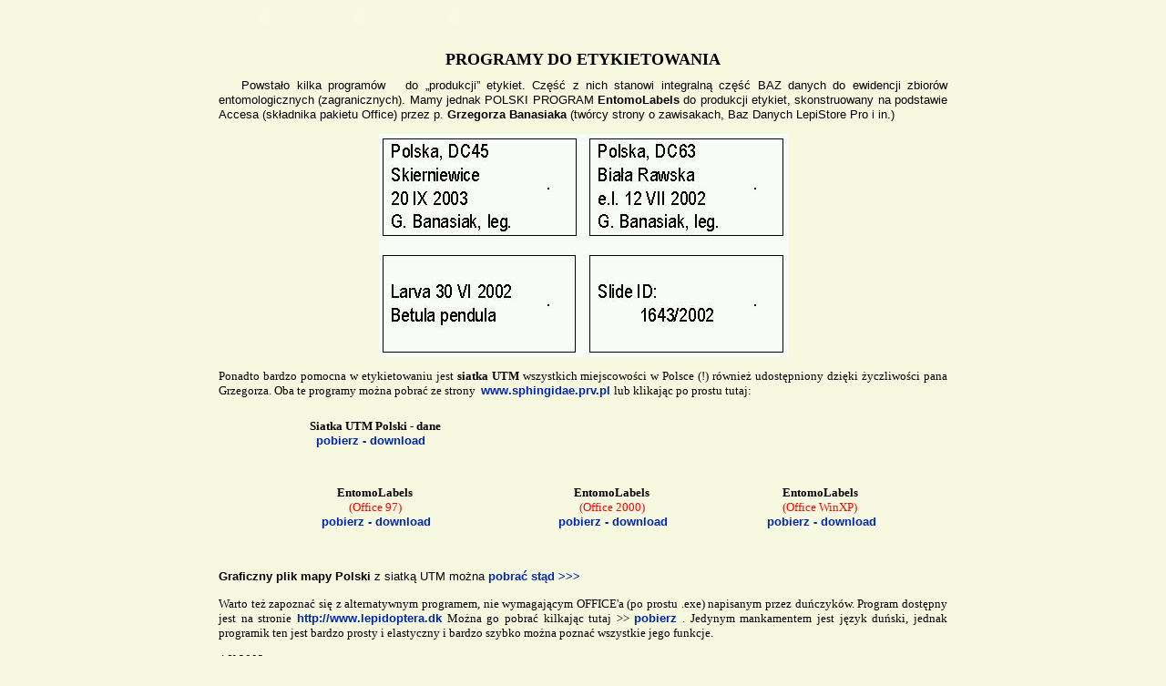

--- FILE ---
content_type: text/html; charset=UTF-8
request_url: https://entomo.pl/prgetyk.php
body_size: 1814
content:
<!DOCTYPE HTML PUBLIC "-//W3C//DTD HTML 4.0 Transitional//EN">
<HTML>
<HEAD>
<TITLE>Chrzaszcze i Motyle Polski</TITLE>
<meta NAME="Identifier-URL" CONTENT="http://www.entomo.bai
<meta http-equiv=" Content-Language">
<meta http-equiv="Content-Type" content="text/html; charset=utf-8">
<META content="Jacek Kurzawa" name=Author>
<link href="style.css" rel="stylesheet" type="text/css">
<style type="text/css">
<!--
.style1 {color: #FF0000}
-->
</style>
</head>
 <div align="center"> 
  <center> 
     <table border="0" cellpadding="0" cellspacing="0" bordercolor="#111111" width="750" 
id="AutoNumber7"> 
      <tr> 
         <td width="873"> <object classid="clsid:D27CDB6E-AE6D-11cf-96B8-444553540000" codebase="http://download.macromedia.com/pub/shockwave/cabs/flash/swflash.cab#version=5,0,0,0" width="100" height="22"> 
             <param name="BGCOLOR" value=""> 
             <param name="movie" value="index.swf"> 
             <param name="quality" value="high"> 
             <embed src="index.swf" quality="high" pluginspage="http://www.macromedia.com/shockwave/download/index.cgi?P1_Prod_Version=ShockwaveFlash" type="application/x-shockwave-flash" width="100" height="22" ></embed> 
           </object> 
          <object classid="clsid:D27CDB6E-AE6D-11cf-96B8-444553540000" codebase="http://download.macromedia.com/pub/shockwave/cabs/flash/swflash.cab#version=5,0,0,0" width="100" height="22"> 
             <param name="BGCOLOR" value=""> 
             <param name="movie" value="mapa.swf"> 
             <param name="quality" value="high"> 
             <embed src="mapa.swf" quality="high" pluginspage="http://www.macromedia.com/shockwave/download/index.cgi?P1_Prod_Version=ShockwaveFlash" type="application/x-shockwave-flash" width="100" height="22" ></embed> 
           </object> 
          <object classid="clsid:D27CDB6E-AE6D-11cf-96B8-444553540000" codebase="http://download.macromedia.com/pub/shockwave/cabs/flash/swflash.cab#version=5,0,0,0" width="100" height="22">
            <param name="BGCOLOR" value="">
            <param name="movie" value="warsztat.swf">
            <param name="quality" value="high">
            <embed src="warsztat.swf" quality="high" pluginspage="http://www.macromedia.com/shockwave/download/index.cgi?P1_Prod_Version=ShockwaveFlash" type="application/x-shockwave-flash" width="100" height="22" ></embed>
          </object> 
          <p align="center" 
style="word-spacing: 0px; line-height: 100%;  "> <font face="Verdana" size="4"><b><br>
           PROGRAMY DO ETYKIETOWANIA</b></font></p> 
          <p align="justify"> <font face="Verdana">&nbsp;&nbsp;<font size="2">&nbsp; <span class="Verdana10">Powstało kilka programów&nbsp;&nbsp; do &#8222;produkcji&#8221; etykiet. Część z nich stanowi integralną część BAZ danych do ewidencji zbiorów entomologicznych (zagranicznych). Mamy jednak POLSKI PROGRAM <b>EntomoLabels</b> do produkcji etykiet, skonstruowany na podstawie Accesa (składnika pakietu Office) przez p. <b>Grzegorza Banasiaka</b> (twórcy strony o zawisakach, Baz Danych LepiStore Pro i in.) </span></font></font></p> 
          <p align="center"><font size="2" face="Verdana"><img src="img/labels.jpg" width="449" height="245"></font></p> 
          <p align="justify"> <span class="Verdana10"><font size="2" face="Verdana">Ponadto bardzo pomocna w etykietowaniu jest <b>siatka UTM</b> wszystkich miejscowości w Polsce (!) również udostępniony dzięki życzliwości pana Grzegorza. Oba te programy można pobrać ze strony&nbsp; <a target="_blank" 
href="http://www.sphingidae.prv.pl"> <span style=" font-weight: 700">www.sphingidae.prv.pl </span></a> lub klikając po prostu  tutaj:</font></span></p>
          <table width="750"  border="0" align="center">
            <tr>
              <td width="287" height="47"><div align="center"><span class="Verdana10"><font face="Verdana" size="2"><b>Siatka UTM Polski - dane <br>
              </b>&nbsp;<a href="https://download.entomo.pl/UTM/"><b>pobierz - download</b></a>&nbsp;&nbsp;&nbsp;&nbsp;</font></span></div></td>
              <td width="225"><div align="center"></div></td>
              <td width="224"><div align="center"></div></td>
            </tr>
            <tr>
              <td height="28">&nbsp;</td>
              <td>&nbsp;</td>
              <td>&nbsp;</td>
            </tr>
            <tr>
              <td><div align="center"><span class="Verdana10"><font face="Verdana" size="2"><b>EntomoLabels<br>
              </b><span class="style1">(Office 97) </span><br>
&nbsp;<a href="https://download.entomo.pl/PRG/"><b>pobierz - download</b></a></font></span></div></td>
              <td><div align="center"><span class="Verdana10"><font face="Verdana" size="2"><b>EntomoLabels</b><br>
                      <span class="style1">(Office 2000)</span><br>
&nbsp;<a href="https://download.entomo.pl/PRG/"><b>pobierz - download</b></a></font></span></div></td>
              <td><div align="center"><span class="Verdana10"><font face="Verdana" size="2"><b>EntomoLabels<br>
              </b><span class="style1">(Office WinXP)</span><br>
&nbsp;<a href="hhttps://download.entomo.pl/PRG/"><b>pobierz - download</b></a> </font></span></div></td>
            </tr>
          </table>          
          <p align="justify">&nbsp;</p>
          <p align="justify" class="Verdana10"><b>Graficzny plik mapy Polski</b> z siatką UTM można <a href="img/UTM_Polska.gif">pobrać stąd &gt;&gt;&gt; </a></p>
          <p align="justify"><span class="Verdana10"><font face="Verdana" size="2">Warto też zapoznać się z alternatywnym programem, nie wymagającym OFFICE'a (po prostu .exe) napisanym przez duńczyków. Program dostępny jest na stronie <a href="http://www.lepidoptera.dk">http://www.lepidoptera.dk</a> Można go pobrać kilkając tutaj &gt;&gt; <a href="http://www.lepidoptera.dk/dwnloadfiles/1iketpck.exe"><b>pobierz</b></a> . Jedynym mankamentem jest język duński, jednak programik ten jest bardzo prosty i elastyczny i bardzo szybko można poznać wszystkie jego funkcje.</font></span></p>
          <p align="justify"><font face="Verdana" size="2">4.X.2003</font></p>
          <table width="800" height="25" border="0" cellpadding="0" 
cellspacing="0" bordercolor="#111111" bgcolor="#E1EFF7" 
id="AutoNumber9"> </table></td> 
       </tr> 
    </table> 
   </center> 
</div> 
<? include ("stopka.inc"); ?> 
</BODY></html>


--- FILE ---
content_type: text/css
request_url: https://entomo.pl/style.css
body_size: 375
content:
BODY
{
	background-color:#F6F8DF; 
	font-family: Verdana, Tahoma, Arial, Helvetica, sans-serif;
	font-size: 10pt; color:#000000;

}


a{font-family:Verdana, Tahoma, Arial, Helvetica, sans-serif;
font-size:10pt; color:#0027AD; font-weight:bold; text-decoration:none;}
a:hover{color:#FF0000;font-weight:bold; font-size:10pt; text-decoration:none;}


table {font-family: Verdana, Tahoma, Arial, Helvetica, sans-serif;
	font-size: 10pt; color:#000000;
} 
/************** header tag styles **************/

h1{
 font: bold 120% Verdana, Arial, Helvetica, sans-serif;
 color: #334d55;
 margin: 0px;
 padding: 0px;
}

h2{
 font: bold 114% Verdana, Arial, Helvetica, sans-serif;
 margin: 0px;
 padding: 0px;
}

h3{
 font: bold 130% Verdana, Arial, Helvetica, sans-serif;
 margin: 0px;
 padding: 0px;
}

h4{
 font: 100% Verdana, Arial, Helvetica, sans-serif;
 margin: 0px;
 padding: 0px;
}

h5{
 font: 80% Verdana, Arial, Helvetica, sans-serif;
 margin: 0px;
 padding: 0px;
}

/*************** list tag styles ***************/

.menu_{ background:#409FBD; border-color:#ffffff; border-width:1; border-style:solid; padding:2; spacing:3; width:100%; cursor:hand}


.opis {font-family: Verdana, Tahoma, Arial, Helvetica, sans-serif;
	font-size: 9pt; color:#081772;
} 


a.text1{font-family:Verdana, Tahoma, Arial, Helvetica, sans-serif;
font-size:9pt; color:#0027AD; font-weight:bold; text-decoration:none;}

a:hover.text1{font-family:Verdana, Tahoma, Arial, Helvetica, sans-serif;
font-size:7pt;color:#A76B26; font-weight:bold; text-decoration:none;}


.text2{font-family:Verdana, Tahoma, Arial, Helvetica, sans-serif;
font-size:9pt; color:#515A9B;  text-decoration:none;}

a.text2{font-family:Verdana, Tahoma, Arial, Helvetica, sans-serif;
font-size:9pt; color:#515A9B;  text-decoration:none;}

a:hover.text2{font-family:Verdana, Tahoma, Arial, Helvetica, sans-serif;
font-size:7pt;color:#FFA200; text-decoration:none;}.styl {  font-family: Verdana, Arial, Helvetica, sans-serif; font-size: 18px}
.kolorlinka {
	color: #FF0066;
	text-decoration: none;
}
.tekstowka10 {
	font-family: Verdana, Arial, Helvetica, sans-serif;
	font-size: 10px;
	font-style: normal;
	letter-spacing: 0.5px;
	text-align: center;
}
.naglowek {
	font-size: 12pt;
	font-weight: bold;
	text-align: center;
}
.Verdana10 {
	font-size: 10pt;
	line-height: 12pt;
	font-family: Verdana, Arial, Helvetica, sans-serif;
	font-style: normal;
}
a:link {
font family:tahoma;
text-decoration: none;
}
a:visited {
font family: tahoma;
text-decoration: none;
	font-size: 10pt;
}
.stopka {
	font-family: Verdana, Arial, Helvetica, sans-serif;
	font-size: 10px;
	background-color: #CCE6FF;
}
.odstep15 {
	line-height: 15pt;
body {
	background-image: url(../../aa.jpg);	
}
body {
	background-color: #F6F8DF;
}

.odstep_80proc {
	line-height: 80%;
}
